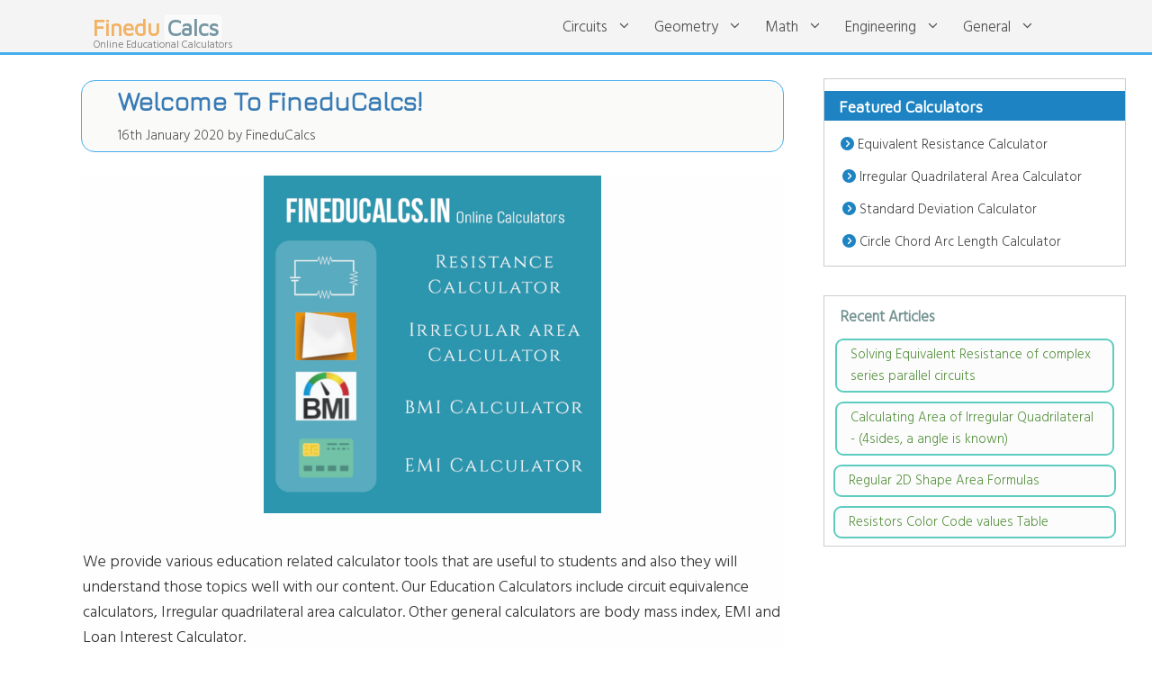

--- FILE ---
content_type: text/javascript
request_url: https://fineducalcs.in/wp-content/litespeed/js/40aef3e76cb4be21c7ddfdeacff63759.js?ver=0fcc5
body_size: -572
content:
(function(){if(!window.jabvfcr){return}
jQuery(jabvfcr.selector)[jabvfcr.manipulation](jabvfcr.html)})()
;